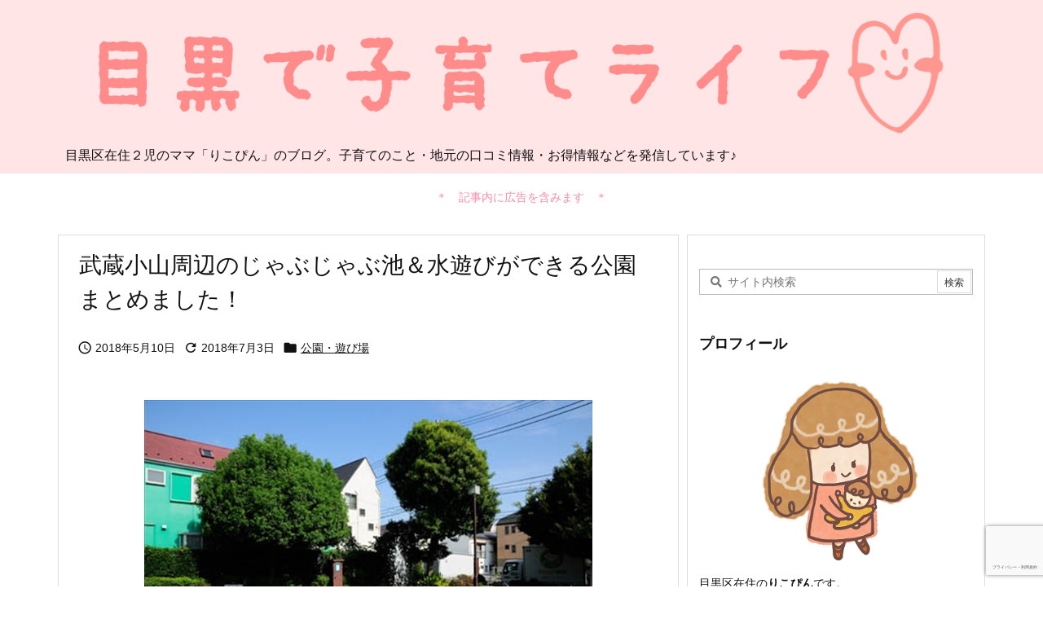

--- FILE ---
content_type: text/html; charset=utf-8
request_url: https://www.google.com/recaptcha/api2/anchor?ar=1&k=6LeDXcAUAAAAAAU8gyiSy1zGACmttcfsHnXTMZUI&co=aHR0cHM6Ly9tZWd1cm9tYW1hLmNvbTo0NDM.&hl=ja&v=PoyoqOPhxBO7pBk68S4YbpHZ&size=invisible&anchor-ms=20000&execute-ms=30000&cb=u8vj0ve1hh73
body_size: 48804
content:
<!DOCTYPE HTML><html dir="ltr" lang="ja"><head><meta http-equiv="Content-Type" content="text/html; charset=UTF-8">
<meta http-equiv="X-UA-Compatible" content="IE=edge">
<title>reCAPTCHA</title>
<style type="text/css">
/* cyrillic-ext */
@font-face {
  font-family: 'Roboto';
  font-style: normal;
  font-weight: 400;
  font-stretch: 100%;
  src: url(//fonts.gstatic.com/s/roboto/v48/KFO7CnqEu92Fr1ME7kSn66aGLdTylUAMa3GUBHMdazTgWw.woff2) format('woff2');
  unicode-range: U+0460-052F, U+1C80-1C8A, U+20B4, U+2DE0-2DFF, U+A640-A69F, U+FE2E-FE2F;
}
/* cyrillic */
@font-face {
  font-family: 'Roboto';
  font-style: normal;
  font-weight: 400;
  font-stretch: 100%;
  src: url(//fonts.gstatic.com/s/roboto/v48/KFO7CnqEu92Fr1ME7kSn66aGLdTylUAMa3iUBHMdazTgWw.woff2) format('woff2');
  unicode-range: U+0301, U+0400-045F, U+0490-0491, U+04B0-04B1, U+2116;
}
/* greek-ext */
@font-face {
  font-family: 'Roboto';
  font-style: normal;
  font-weight: 400;
  font-stretch: 100%;
  src: url(//fonts.gstatic.com/s/roboto/v48/KFO7CnqEu92Fr1ME7kSn66aGLdTylUAMa3CUBHMdazTgWw.woff2) format('woff2');
  unicode-range: U+1F00-1FFF;
}
/* greek */
@font-face {
  font-family: 'Roboto';
  font-style: normal;
  font-weight: 400;
  font-stretch: 100%;
  src: url(//fonts.gstatic.com/s/roboto/v48/KFO7CnqEu92Fr1ME7kSn66aGLdTylUAMa3-UBHMdazTgWw.woff2) format('woff2');
  unicode-range: U+0370-0377, U+037A-037F, U+0384-038A, U+038C, U+038E-03A1, U+03A3-03FF;
}
/* math */
@font-face {
  font-family: 'Roboto';
  font-style: normal;
  font-weight: 400;
  font-stretch: 100%;
  src: url(//fonts.gstatic.com/s/roboto/v48/KFO7CnqEu92Fr1ME7kSn66aGLdTylUAMawCUBHMdazTgWw.woff2) format('woff2');
  unicode-range: U+0302-0303, U+0305, U+0307-0308, U+0310, U+0312, U+0315, U+031A, U+0326-0327, U+032C, U+032F-0330, U+0332-0333, U+0338, U+033A, U+0346, U+034D, U+0391-03A1, U+03A3-03A9, U+03B1-03C9, U+03D1, U+03D5-03D6, U+03F0-03F1, U+03F4-03F5, U+2016-2017, U+2034-2038, U+203C, U+2040, U+2043, U+2047, U+2050, U+2057, U+205F, U+2070-2071, U+2074-208E, U+2090-209C, U+20D0-20DC, U+20E1, U+20E5-20EF, U+2100-2112, U+2114-2115, U+2117-2121, U+2123-214F, U+2190, U+2192, U+2194-21AE, U+21B0-21E5, U+21F1-21F2, U+21F4-2211, U+2213-2214, U+2216-22FF, U+2308-230B, U+2310, U+2319, U+231C-2321, U+2336-237A, U+237C, U+2395, U+239B-23B7, U+23D0, U+23DC-23E1, U+2474-2475, U+25AF, U+25B3, U+25B7, U+25BD, U+25C1, U+25CA, U+25CC, U+25FB, U+266D-266F, U+27C0-27FF, U+2900-2AFF, U+2B0E-2B11, U+2B30-2B4C, U+2BFE, U+3030, U+FF5B, U+FF5D, U+1D400-1D7FF, U+1EE00-1EEFF;
}
/* symbols */
@font-face {
  font-family: 'Roboto';
  font-style: normal;
  font-weight: 400;
  font-stretch: 100%;
  src: url(//fonts.gstatic.com/s/roboto/v48/KFO7CnqEu92Fr1ME7kSn66aGLdTylUAMaxKUBHMdazTgWw.woff2) format('woff2');
  unicode-range: U+0001-000C, U+000E-001F, U+007F-009F, U+20DD-20E0, U+20E2-20E4, U+2150-218F, U+2190, U+2192, U+2194-2199, U+21AF, U+21E6-21F0, U+21F3, U+2218-2219, U+2299, U+22C4-22C6, U+2300-243F, U+2440-244A, U+2460-24FF, U+25A0-27BF, U+2800-28FF, U+2921-2922, U+2981, U+29BF, U+29EB, U+2B00-2BFF, U+4DC0-4DFF, U+FFF9-FFFB, U+10140-1018E, U+10190-1019C, U+101A0, U+101D0-101FD, U+102E0-102FB, U+10E60-10E7E, U+1D2C0-1D2D3, U+1D2E0-1D37F, U+1F000-1F0FF, U+1F100-1F1AD, U+1F1E6-1F1FF, U+1F30D-1F30F, U+1F315, U+1F31C, U+1F31E, U+1F320-1F32C, U+1F336, U+1F378, U+1F37D, U+1F382, U+1F393-1F39F, U+1F3A7-1F3A8, U+1F3AC-1F3AF, U+1F3C2, U+1F3C4-1F3C6, U+1F3CA-1F3CE, U+1F3D4-1F3E0, U+1F3ED, U+1F3F1-1F3F3, U+1F3F5-1F3F7, U+1F408, U+1F415, U+1F41F, U+1F426, U+1F43F, U+1F441-1F442, U+1F444, U+1F446-1F449, U+1F44C-1F44E, U+1F453, U+1F46A, U+1F47D, U+1F4A3, U+1F4B0, U+1F4B3, U+1F4B9, U+1F4BB, U+1F4BF, U+1F4C8-1F4CB, U+1F4D6, U+1F4DA, U+1F4DF, U+1F4E3-1F4E6, U+1F4EA-1F4ED, U+1F4F7, U+1F4F9-1F4FB, U+1F4FD-1F4FE, U+1F503, U+1F507-1F50B, U+1F50D, U+1F512-1F513, U+1F53E-1F54A, U+1F54F-1F5FA, U+1F610, U+1F650-1F67F, U+1F687, U+1F68D, U+1F691, U+1F694, U+1F698, U+1F6AD, U+1F6B2, U+1F6B9-1F6BA, U+1F6BC, U+1F6C6-1F6CF, U+1F6D3-1F6D7, U+1F6E0-1F6EA, U+1F6F0-1F6F3, U+1F6F7-1F6FC, U+1F700-1F7FF, U+1F800-1F80B, U+1F810-1F847, U+1F850-1F859, U+1F860-1F887, U+1F890-1F8AD, U+1F8B0-1F8BB, U+1F8C0-1F8C1, U+1F900-1F90B, U+1F93B, U+1F946, U+1F984, U+1F996, U+1F9E9, U+1FA00-1FA6F, U+1FA70-1FA7C, U+1FA80-1FA89, U+1FA8F-1FAC6, U+1FACE-1FADC, U+1FADF-1FAE9, U+1FAF0-1FAF8, U+1FB00-1FBFF;
}
/* vietnamese */
@font-face {
  font-family: 'Roboto';
  font-style: normal;
  font-weight: 400;
  font-stretch: 100%;
  src: url(//fonts.gstatic.com/s/roboto/v48/KFO7CnqEu92Fr1ME7kSn66aGLdTylUAMa3OUBHMdazTgWw.woff2) format('woff2');
  unicode-range: U+0102-0103, U+0110-0111, U+0128-0129, U+0168-0169, U+01A0-01A1, U+01AF-01B0, U+0300-0301, U+0303-0304, U+0308-0309, U+0323, U+0329, U+1EA0-1EF9, U+20AB;
}
/* latin-ext */
@font-face {
  font-family: 'Roboto';
  font-style: normal;
  font-weight: 400;
  font-stretch: 100%;
  src: url(//fonts.gstatic.com/s/roboto/v48/KFO7CnqEu92Fr1ME7kSn66aGLdTylUAMa3KUBHMdazTgWw.woff2) format('woff2');
  unicode-range: U+0100-02BA, U+02BD-02C5, U+02C7-02CC, U+02CE-02D7, U+02DD-02FF, U+0304, U+0308, U+0329, U+1D00-1DBF, U+1E00-1E9F, U+1EF2-1EFF, U+2020, U+20A0-20AB, U+20AD-20C0, U+2113, U+2C60-2C7F, U+A720-A7FF;
}
/* latin */
@font-face {
  font-family: 'Roboto';
  font-style: normal;
  font-weight: 400;
  font-stretch: 100%;
  src: url(//fonts.gstatic.com/s/roboto/v48/KFO7CnqEu92Fr1ME7kSn66aGLdTylUAMa3yUBHMdazQ.woff2) format('woff2');
  unicode-range: U+0000-00FF, U+0131, U+0152-0153, U+02BB-02BC, U+02C6, U+02DA, U+02DC, U+0304, U+0308, U+0329, U+2000-206F, U+20AC, U+2122, U+2191, U+2193, U+2212, U+2215, U+FEFF, U+FFFD;
}
/* cyrillic-ext */
@font-face {
  font-family: 'Roboto';
  font-style: normal;
  font-weight: 500;
  font-stretch: 100%;
  src: url(//fonts.gstatic.com/s/roboto/v48/KFO7CnqEu92Fr1ME7kSn66aGLdTylUAMa3GUBHMdazTgWw.woff2) format('woff2');
  unicode-range: U+0460-052F, U+1C80-1C8A, U+20B4, U+2DE0-2DFF, U+A640-A69F, U+FE2E-FE2F;
}
/* cyrillic */
@font-face {
  font-family: 'Roboto';
  font-style: normal;
  font-weight: 500;
  font-stretch: 100%;
  src: url(//fonts.gstatic.com/s/roboto/v48/KFO7CnqEu92Fr1ME7kSn66aGLdTylUAMa3iUBHMdazTgWw.woff2) format('woff2');
  unicode-range: U+0301, U+0400-045F, U+0490-0491, U+04B0-04B1, U+2116;
}
/* greek-ext */
@font-face {
  font-family: 'Roboto';
  font-style: normal;
  font-weight: 500;
  font-stretch: 100%;
  src: url(//fonts.gstatic.com/s/roboto/v48/KFO7CnqEu92Fr1ME7kSn66aGLdTylUAMa3CUBHMdazTgWw.woff2) format('woff2');
  unicode-range: U+1F00-1FFF;
}
/* greek */
@font-face {
  font-family: 'Roboto';
  font-style: normal;
  font-weight: 500;
  font-stretch: 100%;
  src: url(//fonts.gstatic.com/s/roboto/v48/KFO7CnqEu92Fr1ME7kSn66aGLdTylUAMa3-UBHMdazTgWw.woff2) format('woff2');
  unicode-range: U+0370-0377, U+037A-037F, U+0384-038A, U+038C, U+038E-03A1, U+03A3-03FF;
}
/* math */
@font-face {
  font-family: 'Roboto';
  font-style: normal;
  font-weight: 500;
  font-stretch: 100%;
  src: url(//fonts.gstatic.com/s/roboto/v48/KFO7CnqEu92Fr1ME7kSn66aGLdTylUAMawCUBHMdazTgWw.woff2) format('woff2');
  unicode-range: U+0302-0303, U+0305, U+0307-0308, U+0310, U+0312, U+0315, U+031A, U+0326-0327, U+032C, U+032F-0330, U+0332-0333, U+0338, U+033A, U+0346, U+034D, U+0391-03A1, U+03A3-03A9, U+03B1-03C9, U+03D1, U+03D5-03D6, U+03F0-03F1, U+03F4-03F5, U+2016-2017, U+2034-2038, U+203C, U+2040, U+2043, U+2047, U+2050, U+2057, U+205F, U+2070-2071, U+2074-208E, U+2090-209C, U+20D0-20DC, U+20E1, U+20E5-20EF, U+2100-2112, U+2114-2115, U+2117-2121, U+2123-214F, U+2190, U+2192, U+2194-21AE, U+21B0-21E5, U+21F1-21F2, U+21F4-2211, U+2213-2214, U+2216-22FF, U+2308-230B, U+2310, U+2319, U+231C-2321, U+2336-237A, U+237C, U+2395, U+239B-23B7, U+23D0, U+23DC-23E1, U+2474-2475, U+25AF, U+25B3, U+25B7, U+25BD, U+25C1, U+25CA, U+25CC, U+25FB, U+266D-266F, U+27C0-27FF, U+2900-2AFF, U+2B0E-2B11, U+2B30-2B4C, U+2BFE, U+3030, U+FF5B, U+FF5D, U+1D400-1D7FF, U+1EE00-1EEFF;
}
/* symbols */
@font-face {
  font-family: 'Roboto';
  font-style: normal;
  font-weight: 500;
  font-stretch: 100%;
  src: url(//fonts.gstatic.com/s/roboto/v48/KFO7CnqEu92Fr1ME7kSn66aGLdTylUAMaxKUBHMdazTgWw.woff2) format('woff2');
  unicode-range: U+0001-000C, U+000E-001F, U+007F-009F, U+20DD-20E0, U+20E2-20E4, U+2150-218F, U+2190, U+2192, U+2194-2199, U+21AF, U+21E6-21F0, U+21F3, U+2218-2219, U+2299, U+22C4-22C6, U+2300-243F, U+2440-244A, U+2460-24FF, U+25A0-27BF, U+2800-28FF, U+2921-2922, U+2981, U+29BF, U+29EB, U+2B00-2BFF, U+4DC0-4DFF, U+FFF9-FFFB, U+10140-1018E, U+10190-1019C, U+101A0, U+101D0-101FD, U+102E0-102FB, U+10E60-10E7E, U+1D2C0-1D2D3, U+1D2E0-1D37F, U+1F000-1F0FF, U+1F100-1F1AD, U+1F1E6-1F1FF, U+1F30D-1F30F, U+1F315, U+1F31C, U+1F31E, U+1F320-1F32C, U+1F336, U+1F378, U+1F37D, U+1F382, U+1F393-1F39F, U+1F3A7-1F3A8, U+1F3AC-1F3AF, U+1F3C2, U+1F3C4-1F3C6, U+1F3CA-1F3CE, U+1F3D4-1F3E0, U+1F3ED, U+1F3F1-1F3F3, U+1F3F5-1F3F7, U+1F408, U+1F415, U+1F41F, U+1F426, U+1F43F, U+1F441-1F442, U+1F444, U+1F446-1F449, U+1F44C-1F44E, U+1F453, U+1F46A, U+1F47D, U+1F4A3, U+1F4B0, U+1F4B3, U+1F4B9, U+1F4BB, U+1F4BF, U+1F4C8-1F4CB, U+1F4D6, U+1F4DA, U+1F4DF, U+1F4E3-1F4E6, U+1F4EA-1F4ED, U+1F4F7, U+1F4F9-1F4FB, U+1F4FD-1F4FE, U+1F503, U+1F507-1F50B, U+1F50D, U+1F512-1F513, U+1F53E-1F54A, U+1F54F-1F5FA, U+1F610, U+1F650-1F67F, U+1F687, U+1F68D, U+1F691, U+1F694, U+1F698, U+1F6AD, U+1F6B2, U+1F6B9-1F6BA, U+1F6BC, U+1F6C6-1F6CF, U+1F6D3-1F6D7, U+1F6E0-1F6EA, U+1F6F0-1F6F3, U+1F6F7-1F6FC, U+1F700-1F7FF, U+1F800-1F80B, U+1F810-1F847, U+1F850-1F859, U+1F860-1F887, U+1F890-1F8AD, U+1F8B0-1F8BB, U+1F8C0-1F8C1, U+1F900-1F90B, U+1F93B, U+1F946, U+1F984, U+1F996, U+1F9E9, U+1FA00-1FA6F, U+1FA70-1FA7C, U+1FA80-1FA89, U+1FA8F-1FAC6, U+1FACE-1FADC, U+1FADF-1FAE9, U+1FAF0-1FAF8, U+1FB00-1FBFF;
}
/* vietnamese */
@font-face {
  font-family: 'Roboto';
  font-style: normal;
  font-weight: 500;
  font-stretch: 100%;
  src: url(//fonts.gstatic.com/s/roboto/v48/KFO7CnqEu92Fr1ME7kSn66aGLdTylUAMa3OUBHMdazTgWw.woff2) format('woff2');
  unicode-range: U+0102-0103, U+0110-0111, U+0128-0129, U+0168-0169, U+01A0-01A1, U+01AF-01B0, U+0300-0301, U+0303-0304, U+0308-0309, U+0323, U+0329, U+1EA0-1EF9, U+20AB;
}
/* latin-ext */
@font-face {
  font-family: 'Roboto';
  font-style: normal;
  font-weight: 500;
  font-stretch: 100%;
  src: url(//fonts.gstatic.com/s/roboto/v48/KFO7CnqEu92Fr1ME7kSn66aGLdTylUAMa3KUBHMdazTgWw.woff2) format('woff2');
  unicode-range: U+0100-02BA, U+02BD-02C5, U+02C7-02CC, U+02CE-02D7, U+02DD-02FF, U+0304, U+0308, U+0329, U+1D00-1DBF, U+1E00-1E9F, U+1EF2-1EFF, U+2020, U+20A0-20AB, U+20AD-20C0, U+2113, U+2C60-2C7F, U+A720-A7FF;
}
/* latin */
@font-face {
  font-family: 'Roboto';
  font-style: normal;
  font-weight: 500;
  font-stretch: 100%;
  src: url(//fonts.gstatic.com/s/roboto/v48/KFO7CnqEu92Fr1ME7kSn66aGLdTylUAMa3yUBHMdazQ.woff2) format('woff2');
  unicode-range: U+0000-00FF, U+0131, U+0152-0153, U+02BB-02BC, U+02C6, U+02DA, U+02DC, U+0304, U+0308, U+0329, U+2000-206F, U+20AC, U+2122, U+2191, U+2193, U+2212, U+2215, U+FEFF, U+FFFD;
}
/* cyrillic-ext */
@font-face {
  font-family: 'Roboto';
  font-style: normal;
  font-weight: 900;
  font-stretch: 100%;
  src: url(//fonts.gstatic.com/s/roboto/v48/KFO7CnqEu92Fr1ME7kSn66aGLdTylUAMa3GUBHMdazTgWw.woff2) format('woff2');
  unicode-range: U+0460-052F, U+1C80-1C8A, U+20B4, U+2DE0-2DFF, U+A640-A69F, U+FE2E-FE2F;
}
/* cyrillic */
@font-face {
  font-family: 'Roboto';
  font-style: normal;
  font-weight: 900;
  font-stretch: 100%;
  src: url(//fonts.gstatic.com/s/roboto/v48/KFO7CnqEu92Fr1ME7kSn66aGLdTylUAMa3iUBHMdazTgWw.woff2) format('woff2');
  unicode-range: U+0301, U+0400-045F, U+0490-0491, U+04B0-04B1, U+2116;
}
/* greek-ext */
@font-face {
  font-family: 'Roboto';
  font-style: normal;
  font-weight: 900;
  font-stretch: 100%;
  src: url(//fonts.gstatic.com/s/roboto/v48/KFO7CnqEu92Fr1ME7kSn66aGLdTylUAMa3CUBHMdazTgWw.woff2) format('woff2');
  unicode-range: U+1F00-1FFF;
}
/* greek */
@font-face {
  font-family: 'Roboto';
  font-style: normal;
  font-weight: 900;
  font-stretch: 100%;
  src: url(//fonts.gstatic.com/s/roboto/v48/KFO7CnqEu92Fr1ME7kSn66aGLdTylUAMa3-UBHMdazTgWw.woff2) format('woff2');
  unicode-range: U+0370-0377, U+037A-037F, U+0384-038A, U+038C, U+038E-03A1, U+03A3-03FF;
}
/* math */
@font-face {
  font-family: 'Roboto';
  font-style: normal;
  font-weight: 900;
  font-stretch: 100%;
  src: url(//fonts.gstatic.com/s/roboto/v48/KFO7CnqEu92Fr1ME7kSn66aGLdTylUAMawCUBHMdazTgWw.woff2) format('woff2');
  unicode-range: U+0302-0303, U+0305, U+0307-0308, U+0310, U+0312, U+0315, U+031A, U+0326-0327, U+032C, U+032F-0330, U+0332-0333, U+0338, U+033A, U+0346, U+034D, U+0391-03A1, U+03A3-03A9, U+03B1-03C9, U+03D1, U+03D5-03D6, U+03F0-03F1, U+03F4-03F5, U+2016-2017, U+2034-2038, U+203C, U+2040, U+2043, U+2047, U+2050, U+2057, U+205F, U+2070-2071, U+2074-208E, U+2090-209C, U+20D0-20DC, U+20E1, U+20E5-20EF, U+2100-2112, U+2114-2115, U+2117-2121, U+2123-214F, U+2190, U+2192, U+2194-21AE, U+21B0-21E5, U+21F1-21F2, U+21F4-2211, U+2213-2214, U+2216-22FF, U+2308-230B, U+2310, U+2319, U+231C-2321, U+2336-237A, U+237C, U+2395, U+239B-23B7, U+23D0, U+23DC-23E1, U+2474-2475, U+25AF, U+25B3, U+25B7, U+25BD, U+25C1, U+25CA, U+25CC, U+25FB, U+266D-266F, U+27C0-27FF, U+2900-2AFF, U+2B0E-2B11, U+2B30-2B4C, U+2BFE, U+3030, U+FF5B, U+FF5D, U+1D400-1D7FF, U+1EE00-1EEFF;
}
/* symbols */
@font-face {
  font-family: 'Roboto';
  font-style: normal;
  font-weight: 900;
  font-stretch: 100%;
  src: url(//fonts.gstatic.com/s/roboto/v48/KFO7CnqEu92Fr1ME7kSn66aGLdTylUAMaxKUBHMdazTgWw.woff2) format('woff2');
  unicode-range: U+0001-000C, U+000E-001F, U+007F-009F, U+20DD-20E0, U+20E2-20E4, U+2150-218F, U+2190, U+2192, U+2194-2199, U+21AF, U+21E6-21F0, U+21F3, U+2218-2219, U+2299, U+22C4-22C6, U+2300-243F, U+2440-244A, U+2460-24FF, U+25A0-27BF, U+2800-28FF, U+2921-2922, U+2981, U+29BF, U+29EB, U+2B00-2BFF, U+4DC0-4DFF, U+FFF9-FFFB, U+10140-1018E, U+10190-1019C, U+101A0, U+101D0-101FD, U+102E0-102FB, U+10E60-10E7E, U+1D2C0-1D2D3, U+1D2E0-1D37F, U+1F000-1F0FF, U+1F100-1F1AD, U+1F1E6-1F1FF, U+1F30D-1F30F, U+1F315, U+1F31C, U+1F31E, U+1F320-1F32C, U+1F336, U+1F378, U+1F37D, U+1F382, U+1F393-1F39F, U+1F3A7-1F3A8, U+1F3AC-1F3AF, U+1F3C2, U+1F3C4-1F3C6, U+1F3CA-1F3CE, U+1F3D4-1F3E0, U+1F3ED, U+1F3F1-1F3F3, U+1F3F5-1F3F7, U+1F408, U+1F415, U+1F41F, U+1F426, U+1F43F, U+1F441-1F442, U+1F444, U+1F446-1F449, U+1F44C-1F44E, U+1F453, U+1F46A, U+1F47D, U+1F4A3, U+1F4B0, U+1F4B3, U+1F4B9, U+1F4BB, U+1F4BF, U+1F4C8-1F4CB, U+1F4D6, U+1F4DA, U+1F4DF, U+1F4E3-1F4E6, U+1F4EA-1F4ED, U+1F4F7, U+1F4F9-1F4FB, U+1F4FD-1F4FE, U+1F503, U+1F507-1F50B, U+1F50D, U+1F512-1F513, U+1F53E-1F54A, U+1F54F-1F5FA, U+1F610, U+1F650-1F67F, U+1F687, U+1F68D, U+1F691, U+1F694, U+1F698, U+1F6AD, U+1F6B2, U+1F6B9-1F6BA, U+1F6BC, U+1F6C6-1F6CF, U+1F6D3-1F6D7, U+1F6E0-1F6EA, U+1F6F0-1F6F3, U+1F6F7-1F6FC, U+1F700-1F7FF, U+1F800-1F80B, U+1F810-1F847, U+1F850-1F859, U+1F860-1F887, U+1F890-1F8AD, U+1F8B0-1F8BB, U+1F8C0-1F8C1, U+1F900-1F90B, U+1F93B, U+1F946, U+1F984, U+1F996, U+1F9E9, U+1FA00-1FA6F, U+1FA70-1FA7C, U+1FA80-1FA89, U+1FA8F-1FAC6, U+1FACE-1FADC, U+1FADF-1FAE9, U+1FAF0-1FAF8, U+1FB00-1FBFF;
}
/* vietnamese */
@font-face {
  font-family: 'Roboto';
  font-style: normal;
  font-weight: 900;
  font-stretch: 100%;
  src: url(//fonts.gstatic.com/s/roboto/v48/KFO7CnqEu92Fr1ME7kSn66aGLdTylUAMa3OUBHMdazTgWw.woff2) format('woff2');
  unicode-range: U+0102-0103, U+0110-0111, U+0128-0129, U+0168-0169, U+01A0-01A1, U+01AF-01B0, U+0300-0301, U+0303-0304, U+0308-0309, U+0323, U+0329, U+1EA0-1EF9, U+20AB;
}
/* latin-ext */
@font-face {
  font-family: 'Roboto';
  font-style: normal;
  font-weight: 900;
  font-stretch: 100%;
  src: url(//fonts.gstatic.com/s/roboto/v48/KFO7CnqEu92Fr1ME7kSn66aGLdTylUAMa3KUBHMdazTgWw.woff2) format('woff2');
  unicode-range: U+0100-02BA, U+02BD-02C5, U+02C7-02CC, U+02CE-02D7, U+02DD-02FF, U+0304, U+0308, U+0329, U+1D00-1DBF, U+1E00-1E9F, U+1EF2-1EFF, U+2020, U+20A0-20AB, U+20AD-20C0, U+2113, U+2C60-2C7F, U+A720-A7FF;
}
/* latin */
@font-face {
  font-family: 'Roboto';
  font-style: normal;
  font-weight: 900;
  font-stretch: 100%;
  src: url(//fonts.gstatic.com/s/roboto/v48/KFO7CnqEu92Fr1ME7kSn66aGLdTylUAMa3yUBHMdazQ.woff2) format('woff2');
  unicode-range: U+0000-00FF, U+0131, U+0152-0153, U+02BB-02BC, U+02C6, U+02DA, U+02DC, U+0304, U+0308, U+0329, U+2000-206F, U+20AC, U+2122, U+2191, U+2193, U+2212, U+2215, U+FEFF, U+FFFD;
}

</style>
<link rel="stylesheet" type="text/css" href="https://www.gstatic.com/recaptcha/releases/PoyoqOPhxBO7pBk68S4YbpHZ/styles__ltr.css">
<script nonce="dL3Xek5YEK-UagbJICGlzw" type="text/javascript">window['__recaptcha_api'] = 'https://www.google.com/recaptcha/api2/';</script>
<script type="text/javascript" src="https://www.gstatic.com/recaptcha/releases/PoyoqOPhxBO7pBk68S4YbpHZ/recaptcha__ja.js" nonce="dL3Xek5YEK-UagbJICGlzw">
      
    </script></head>
<body><div id="rc-anchor-alert" class="rc-anchor-alert"></div>
<input type="hidden" id="recaptcha-token" value="[base64]">
<script type="text/javascript" nonce="dL3Xek5YEK-UagbJICGlzw">
      recaptcha.anchor.Main.init("[\x22ainput\x22,[\x22bgdata\x22,\x22\x22,\[base64]/[base64]/[base64]/bmV3IHJbeF0oY1swXSk6RT09Mj9uZXcgclt4XShjWzBdLGNbMV0pOkU9PTM/bmV3IHJbeF0oY1swXSxjWzFdLGNbMl0pOkU9PTQ/[base64]/[base64]/[base64]/[base64]/[base64]/[base64]/[base64]/[base64]\x22,\[base64]\\u003d\\u003d\x22,\x22YsOzwq1Ef3ZHw7tXF3LDoMOcw57Do8OZBErCgDbDo37ChsOowpoGUCHDocOLw6xXw7vDt14ocMO9wqsRCjfDh3BlwpvClcKVHsKmYMKfw6M1ZcOrw5rDg8ORw6NNRsK6w73DuixNX8KiwpTCv2/Cv8KkfG5rU8O0M8Kbw79eNMKswq4GXl8Ww508wqIPw6rCjiPDmMKxOFIMwqNCw5crwq4Yw4JxEMK3bsKKYMKDwqsKw78XwpLDkEoqwqlfw5/CuATCqBNfcT9LwppSGsKgw6/[base64]/CilXDosOyOcKhw7jDlcKdScKDPsKCw4NmNkczw6jCv3XCjcOdZmLDu1LCkEoYw7jDjxlkDMKgwrjChj7ChjpOw540wofConbCnDbDoGfDicK6I8Ozw6plW8OGHHzDksOew6DDmF07GcOkwq/[base64]/Cu1JBLMKPdsK/wpNjGTvCqRNdw58BM8O1wpV9MU3DrcO1wrQ7aFoewpnCuXwcEVktwpVpdcKNfcKDEVZzGcOFDQrDhFbCixEoOSRwWMOpw5bCgHZNw4wOA2wAwogpR2vCiSTCvMOkQUx/QsOlE8OkwqkXwrbCnMKEUXNCw6jCqV1VwqkoBsO+XDpnTSIPZsKLw6/Ds8KjwqHCvsOPw4J+wrB3bj7DkMK2bW7CuxtCwppPWMOHwpPCu8Ktw5nDq8OYw6Y3wrArw5zDrMK+A8KJwpjDkHhPVkvCqsOrw7NXw70Qw5A7wpvCnR03ajFrJWhlWsOZJcOtbMKCwq/CmsKNTMO2w74Zwq5Tw5sAEy/[base64]/CjyTCkGkKKkbCssKWP0t/SwtUw5TDncKRJsO4w7gww7cVNFhRRcKrVcKFw73DuMKpHcKvw6orwqjDmybDjsOcw67DnmYJw7dGw6rDgcKzKHdXRcOkf8KIb8OzwrpUw592IQ3Dj3QxAMKPwoISw5rDth3CkTrDgUvCl8O9wrHCvMOGeQ81ecOmw6/DrcOawpXCo8O1JErCjnvDtMOdWsKFw7RRwrHCh8OxwpFVw754fAoKw4HCpMOmO8O+w6t+wqDDvFXCrhfCmMOIw6HDk8Oue8OBwoITwrDCjcO0wqVGwqTDizbDiRfDtDM+wpDCojDCmjRCUMKpTMORw59Iw4/DusO1VsKwKl9xUsOPwr7DrMO9w7rDqcKAw5zCp8OUOcKaaTLCjgrDqcORwrLCn8OVwoXCjcKFL8O7w5ltflxqDXTDnsO4EcOkw6N2w58cw6DCgcKWwrIiwrTDpMKtVcOGwoJOw6ohS8OTUx7Ch1TCmmRBw7HCoMK/IXnDkwwkPGLDhsKSN8Ouw4pCw7HDu8KuASINfsOiElQxe8OqaSHDtAxIwpvDs19twobCjTDCsjwDw6AAwq7DnsO3woPCjhUjdcOPWcKsajkHfTXDnzPCu8KswoPDn21Fw5zDkcKUOMKdK8OmfcKEw7PCr1rDjcKAw6NPw4d1wr3CsCfCvBMlFcOiw5PCosKIwoc/dMO4w7bCkcOTajDDp1/CqAfDkwpSRlXDrsKYwoRNDD3CnFFOaW0Owp01w77CsSBRYcOBw4h5dsKeTSUxw5sJcsKLw4ULwrASEDhDUMOQwplbPmLDpcK/[base64]/CpcOvWyXDh27CjQvCqCsnw5DDv2HDmzLDsGnCt8KXw4vCi2U5WsOtwqrDqRhlwrnDgDbChC3DmcKnTMK9TUnCjsOTw5fDpkjDpT0Gwrp/wpTDhsKZL8KLc8O5e8OlwrZ2w4xHwqgRwpMdwpzDuETDkcKKworDpsKPw4vDt8OIw790IyXDoHFZw6AgHMO8wopPfMOXR2x3wpcbwrh0wo/[base64]/DnMO5wo/CqCvDm8KcHMKhwoJhw4PCuk3DmGnDpFIww4pKVcKkN3XDjMOyw7VFW8KFPULCpQcww5LDg8O7Z8KTwq9FAsK/wppeQ8ODw6tgOsKGJcO/cydtwq7DjyPDr8OrMcKswrfDvMOfwodpw5rChE/CnsOyw6TCgFrDosO3wqUzw43DhxNdwr9lAXnDpsKbwqPCuQ43VMOlBMKHAhxdIRvCksKCw5jCmsOvwoIKw5LChsOSCgsewprCm1zCrcKBwrIqMcKhwprDvsKDGwPDqMKeQ1/CgDs+wrzDpzpZw4pswo8Kw7wsw5fCkcODHcOuw7ANQE0PTsOywp9Hw5A2UwNvJi3Dp1TCk096w7XDgjJLLHw+w7Bgw5bDr8OvMMKTw5PCnsOrBMO4FcOqwroqw4vCqEBxwqtZw6hJE8OEw47CmsO8PVvCpsOVwoRRJMO/wonCscKbTcO7woxjdxzDjkYAw73CnCfDs8OSJMODPzx1w6DCmAENwq1FDMKebUvDi8KjwqArwo3Cp8OHT8Ofw5BHFsKhDcKsw79Vw5gBw6HCp8OYw7o4wrXCh8OawrTDvcKmM8OXw4Y1bmpKSMKHSFTCrnjCijXDicKmYw4vwrldw4MNw7fCqAd/w6vCpsKEwo85FMOBwr3DqwQFwrJ7DGHCpmEnw7IMEBF6RinDrw1uFWcWw6lnw6lLw7/[base64]/DjWXDvcKSwq7Cj3Igw4nClWPDqsO/wq15QsKVLcKOw63Ctn0OCcKawr5lD8OGwptpwrA/BUBSw73CisKrwrxqSsOaw67DijJlZcKxw6MOMMKVwpl7WsO8woXCoFHCm8KObsOPLHnDlwgZw67CgGnDtUIKw59iVVQ1XwJ8w6BObid+w4/DuS1ZYsOTb8KoVgpdIkHDm8K0wqgQwq/DgXxDw7zCrDsoD8OOVcOjWm7CvjDDncOsMsOYw6rDjcOAKcKeZsKJLDMaw6VSwqjCqSUSf8O6wqtvwrLCp8KTTCXCkMKUw6pmK0TDhypTwo7Cgg7DqsKmecOiWcOEL8OFCDzCglo5GMO0WsOTwrLCnlJdH8OrwoZEICHChMOdwpnDvcOwIEFywp/[base64]/DosK4wqc8wokHwrzDjcKYw6PClkPDusK5VHFxJntLwohDw6ExAMOUwqDDhwYgMDbChcKQw6Nrw681RsOvwrh1Q2zDgAUIwpJwwqPCmCHChS5zw47CuEfCkj/CosOuw5chKzdcw7J/[base64]/w5wnw44ob8KXw6grwrZJV8OrwqA3w53DnAjDkX/Cu8O4wqgpw6DDiQfDlUwsYsK1w7F3wpjCrsKow6jCmGLDlcKsw7JIQ1PCs8Ojw6LCqX/DvMOWwojDjzPCoMK2SsO8VkocREHDthDCtcOGfcOFBcODe0ddEj1mwpRDw6LCp8K8bMOLJ8Kqw45HcxpTwrBaEB/[base64]/CgWkbWsOlwrN6wo3Co3LCocOTwoZCbcKmZSdWFFI+wofDvMOSfMOvw7bCnwoKZzTChzcAwol2wq/CiGVbQxd1w5zCjyQbfl07CcOOOMO5w5Nnw53DmAHDmzxAw67DjTkNw6DCoC8gKMOdw7tmwpPDs8Okw6/[base64]/DuMKvKsOuITFhLMKyOMONFmvDnhljwqhswpMiQcOpw4/CtMK1wrnCjMO3w7wHwrNkw7vCp3zCnMKYwp7CphfDo8OOwocwJsKyUw7DksOKLMKrMMK5wrLCl23CosKaRsOJNnwgw73Cq8K9w5EABsKDw5jCuQnDp8KIPMKfwoRyw7PDt8OqwqPCmicGw6EOw63DlMOaEMKDw7rCgsKAQMOQOBBdw4dnwpxDwr/[base64]/DmVTCn8O8BcKZJHXDucKAZsKyw4bChBDCkcO3EMK+CG3DujbDqsOwdwjDhQ3CpsK0SsKyKmV1YUN6C3bCgMORw44gwrNlCA9/[base64]/[base64]/NkvDuzACDMK+DWzCosK2w4JewrNjw7I7wrTDisK8w6XCpHDDm19CPsOeaDxuNUvDsU4RwrzCoybCrcOWWzsGw5UsGEBewoLDlsOFOkbCuX0hW8OJCcKGSMKAMsOnwp1UwoXCt2M1Nm7DklDDq3/ChktjVcK+w71MDsONFFsVwrfDgcKKIH1pXsOeDsKvwqfChAfCsiIBNSx9wrzCl2nDtmjDj1ouHV9kwrTCumnDjcOjw4x/[base64]/[base64]/CsEHDrlTDncKQw4VpQ8KRwqTDl8O4FsODwofDlcKXwrUCwpDDucOpCQo0w4jDnkAYZy3CqcOFJMKnNgYQSMKnF8KlFFUzw4ZSARfCuy7Dng/CqcKCKcOUK8Kzw6B+c2hPw5xbDcOAfQwAeS3ChsOiw6gfSmJXwp8cwrbCh2XCtcOnw4DDlhE2IxB6ZEAVw4xJwpZaw4McGMOQQ8OoS8KxREs3My/CgkMUYsOaYhIswoDDtwV1wozDlGPCnVHDtMOOwpLCl8ONZsOpTsK+OmjCs0PCu8Okw6jDnsK8ODTCsMOzV8Kewr/[base64]/DlcKMw6d1w4vCoV/CqcOxw7Fuw5ZIw7fDisOpw68eYi/[base64]/DjCvDrsK6I8OFe8OMwod0JsKRfMKQw7wew7/DvyJbw7YhP8Oxw4PCgsOmaMKpS8O5Yg7DucKORcOuw4Fmw5ZTG34ebcKvwrzCpGLDrX3DkUjDmsO/[base64]/NMOAw57Ch8KHw6YeQcOvI2HDgATDrcO/wqLCtUnCpm7ClMK+w6rDo3bDvD3DhljDp8KjwobCvcO7IMK1w70/EcOoTsKEOsOVeMKgw74ewrkGwpPDu8OpwoVhC8Ozw6DDthV/UcORw7d/wrpzw51hwqxtQMKQE8KoLMObFDgpQCB6WQDDvjXDkMKeFMOpwqlKcwQQDcO7wpjDlRrDmFZPK8K6w53Cm8OCw4TDkcObMMOEw7nCsj/CtsOIwqnDo3QtH8OEwqxCwps8woVlw6UUwptFwqhaPnVmN8K1QcKtw49NVcKpwqHDlcKjw6XDvMKgOMKxKjrDoMKdRyFzL8OhTwfDo8KhZMOoHwpOJMOjL0AhwrzDiAI9d8KLw74Jw5LCtMKTwojCucKpwoHCjiTCn33CtcOpPw4zczUEwr/CtUrDiWvCqCnCisKLw6lHwp0hwpUNRHRsL0PDskB2wqUqw58Pw6nDhwzCgDbDicKLT11uw7LCosOkw5rCvRzCucKWV8OTw457wr0GAjVyZ8KTw5XDmsOxwp/CnsKsOsOpXxPCjDp8wrDCqcOBGcKrwpJbwrFZPsO+w6F/[base64]/[base64]/[base64]/CgMOfwrzDuRLCgsK3GMK6w7zDmVnCo8OqwqoRwrPDsTMlRg8RLsOwwo1Hw5HCuMKyT8KewoHDvsOgw6TChsODAHl9EMK3VcKkVShZEUXDs3BmwoUaCkzCgsKkP8OSecK9wqYYwpzCtBNlw7/CqMOkQ8OcKw7CqMKgwr98LQjCkcKoGVBSwoIzW8Opw5MGw4jCtifCiAXChQXDoMOJBsKawp3DgHrDk8KTwpDDk04/GcKrIsOnw63DhEXDkcKLasKBwp/CrMKCOlVzwrnCpl3Dlj/DnmtbXcOXaV9wOMKow7PCpcK7QWDCjBvDmAzCgMK+w59ewoY/[base64]/DsXIzwpFcw5zDrFrDijkHLMKUw6oZPMKpBsOiBsKtwqVxw5LCtEjCicO/PnJkHwfDh2rCgQBQw7ciY8OOR2Q/[base64]/DmCfClU3DhXnDo2zDrcKiwpxfw6XDvsKNF17DjCjCiMOaDXbClWLDmMKiw6xZPMKaHVMbw6HCl2vDvUPDpMKyc8KjwqvDgxMzbF7DhQbDq3jDnywrdhbCvcOtw5Edw7LCv8KGdRHDoh5kMjfDjsKCwqLCtW7DtMO/[base64]/DsMKLTsK9w494GWZOGhPCiTVmwrnCucOxKxzDlsKdHjIpFcOyw7fDhMKIw5HCuEnCpMOhJ1fCpcKxw4wNwoLCrRLChMKeAMOaw5J8C28cwpfCsRFQYTXDkh8lYDU8w5k3w4DDscOdw6kKMXkTbTYowr7Dp1jCiE5vNMKdJHHDmMOrRFfDoz/DjMKJRAZbd8KHw4LDqEAqw6rCtsOwasOsw5vCksOlw7Fkw5/[base64]/KMOaMUjDhSHCg8OCw4rDtxF0esKIwp8lEW4QWk3CljYmRMKEw6F+wr0tY2jCrkDCuEoVwpRKw7HDkcO1w5/Dg8OeCn8AwrI+JcK/RngBEgTCiWBycTVOwo4Zf0ALenJ4eVxTWSkxw5tBOGHCpsK9Z8KxwqrDmTbDkMOCK8OoQHlZwqrDv8KSH0Yhwp5tb8K9w4/DnAvDqMK0KFfClcKPwqPDn8Oxw5tjwr/ChsKbDl0RwpnDiHPCkljDv2ghbRIlYDsCwqrDhsOjwooAw4rClsOkdknCu8KBZjDCtFbDni/DvSQMw6A0w7DDrDltw53CtD5jEW/Cjx4+fk3Dtz8gw5bCtsOWC8OMwobCs8KgD8K8OMK8w4l4w4M6w7bChSfCjzYRwonCigpEwrjCt3bDg8OmJ8O6ZXczJsOlPho5wr/ClMOsw49lccKyZGTCqhfDsHPDg8KzOysPQ8ODw4XDkRjCkMO/w7LDkSV9DUPCqMOpwrDCnsObwonDu01owq7DicKuwptMw7oww4MFAHIOw4TDjcORHAHCvcOPYTLDjhjDrcOtPhFmwoccwo18w4pqwonChQkQwpguIcOzw70JwrzDlQ9vQsOOwpzDlMOsIcOMUiFcTlg1Wy/[base64]/wpoFTlnCrsO3KMKEwpbDqg8mRMOMw7AXKcOjJDptwoVQShjDmsOYRcOPwp7DrFbDjj0jw4tzX8OvwrnChGxsRsOOwoh0L8OhwpJ+w4fDjsKHCgnCi8O9G03DoXEMw7EtE8OGaMOiSMK2woAQwo/CgyZbwpwHw7srw7ASwqhkcsK9PVF2wqA8wqZIKi/CgsO0w5TCgg4GwrsQf8Onw4/DisKsWCtPw7fCrhnCnSPDt8KPUx4Vw6nCpm0cw6/ClgVWHU7DmMOzwr8/wqzCpcOSwpwYwq4bOcOXw4DCtkfCmsOywofCs8O2wrh1w4IMGWPDkyx+wpRaw5EwNAbDggYJL8ONTwpoXTzDlcKvwrvCvGHCjcOUw754RMKpIMKpwrUXw6zCmcOaYsKSw4Y/w4wCw516cnjDghdEwpZQw7w/wq7Dh8OfLsO+wrzDuTQmw4wNQcO9SnjClQxDw6YyOU1cw5vCt0YMXsK6bsOjfsKqPMK9akbDtifDg8OfG8OUJRfCimnDlcKxNsOsw5dUecKgQsKVw4XCmMOWwpI3Q8OjwrjDrwXCrcO8woHDtcOlIUAzBV/CiEjDgnU9EcKmRSjDgMKhwqwhHiNewoHCpsKUIyzCsXxHwrbClxJeK8KLe8OdwpFRwotUERsUwofCgyDChMKcDU8KeTgDAn7CpsONET3CnxHCil8gZsOfw5LDgcKKOgIgwpJPwrvCjyYPJxzCiTgawqdVwr59UGE/KMK0wovDusKNw5lTw7fDscOIAnvCv8O/[base64]/DmB94wq3DnsOWNXvCsB7DpMOwPsKTC8K/fsO2wpjCmGk5wqFAwr7Drm3DgsOyEMOzwqHDtsO0w4A4w4Vcw4phBjbCvcKtDcKACcOteX7Dn1LDvcKRw4nCr1sRwopHw7DDicOgwow8wp/Dp8KnYcKdAsK6GcKjE0PDg3xTwpTDkX9QcQjCtsOyREtAIcKFCMKMw6tjYXvDncKKC8O4a3PDoVDCjsKfw7LCnmBjwpM/wpEaw73DhDbCjMK9Qw8Lwr8Uwr3DjMK5wqnCl8K6wp1wwqzDl8Kuw47DjcKwwqbDpxzCkn1NKxVjwqXDgMOewq0fTHoVUgfDiSAUPcK3w7g8w4HDv8Knw6jDvcO0w7Mcw5AHK8O1wpRHw6hLOMK2wr/Ch3zCp8Oxw5TDq8OYLcK7bcOdwrdfJcOvesOBUGfCrcKGw7PDhBzCvsKewpE5wqfCp8ORwqDClnRcwoHDqMOrOcOaaMOfJsOoHcORw4l5wpzCmcKGw6PCncOcw7nDqcOsc8Krw6gNw45XQ8OJwrY3wobCkFkZHlYhw4Zxwpx1JAF/bsOCwrjCqcO+w7LCrXDCnDJhLsKFccKYccKpw4PClsOOey/DkVVSExXDtcODIcOQHj02dsOVRk3DkcKBWMK2w7zDtsKxaMKow4zCun/DhBHDq3XCnMOSwpTDncKQM0EqL01LITLCksO9w5HCjcKow7vDvsO3WMOqSmhyXkNrwpB6XMOZCkDDnsKXwq92w5rChmdCwoTCg8KVw4rCqA/[base64]/ecOpC8OuexgyPMKWw4XCiwNLVmfCusOiVwkgPsKkaUIuwr1XCmrDo8KBcsKgUw/Cv1PCrxRAbsOWwqNbChMHZkTCo8OlQFTCkcOcwql9FsKQwo7CtcO9QMOLfcK/[base64]/DhlZPdsOPw79Ew4lXw4V8EcK7TcKOF8OsZsKYwrcEwrodw7INUcKkCMOnFsKTw5rCvsKGwqbDlA1/w6LDtnkWAMOTeMKbacKuD8OrFxZ4R8Opw6LDtcO/wo/CtcOEZ3hmecKTQVNzwqHDpsKDwobCrsKHP8OzOAJMSi4lVVRFccOudMKTw4PCvsKpwr1Mw77CrcOtw71VOMOWS8OjVMKOw44Cw6/Dl8OBw6fCsMK/wowlZRDCr1LCvcKCZyLClcOmw6bDhRbCvGjCv8K7w54lCcKuD8OMwoLCvXXDihJcw5zDvsKRasKow6nDucOfw7RzCcO4w47DhsOgAsKEwr1aSMKgfh/DjcKOw4PCgDcHwqfDmMKNaBjCr3XDosKfw5tBw6wdGsOSw7p5fMOqWRXCicKSBlHCnjTDhh9nYMOFTmPDilbDrRPCrGfCg2DDnTlQZ8KBEcKpwrnDjcO2wpvDpCvCmUTCoh7DhcKLw60nb0/DhWPDnzDCgsK2CMOtw6FSwq0WdsOBWm53w754UXtawrLCt8ODBsKWAiHDq23Cr8OwwovClGxiwrbDtFLDmwMtIibDokUHfjfDmMOmXsObw6kYw78Ww6McYQ4CBnPCjMOIw7XCsWNcw4nCqhTDsSzDlcOyw7EXL3EOXsOPw4XDgsK/Z8Oqw40Rwp4Gw5tZD8KuwrU+w7wbwoNcPcOBGgNRZcKyw5gXwrnDrcOQwpYtw4nDrjTDqkHCscKSJCJnRcKjMsK/[base64]/CrT16VMKCYcOiwp3ClsOcw4EfwpzChMOfw5ILVRttJABpwpJjw63DmcOFbcKqHlfCk8KUwpLDs8OnOcOdccO6GMKwWMOyaC3DkELCphfDtnHDgcO8Gw/Ck2PDo8KQw4sgwrDDjhVswoHDv8OfT8KpS3NtWHEHw4hjTcKpwoHDrj9ba8KjwpAjw6oAT1rCs3F5ZUo9FhrCult2ORzDuRTCgENOw6XCjkt7w6zDrMKceVcWwo3CosK4woJ/w5d/wqdwD8OoworCkgDDvEnCil9Lw4fDq0DDrMO+wppPw7ZsYcOjwpjDj8ODwpN2wp4Pw6jDtT3CpzZubTbCiMODw7/Cm8KYNMOGw7rDp3jDhMOTQ8KCHmp/w4rCqcOmNGIsYcKyADkEwpsewqUbwrg9TMO2PQ7CsMKpwrgfFcKqcikjwrICwqPDvD9pbcKjFErCv8OeFl7CjsKTGSMXw6J6w7oWbsOrw5PCpcOoOsOkczQlw6nDncORw6pTOMKMw41/w5/DrAJPXMOeKjfDjsOvLC/DjHTDtWXCr8KxwpnCgsK9FifCncO1Izkmwps5FjBXw5c/Z13CkQDDjDABH8O2Z8OWw4vDsWPCqsOiwozCkgXCsl/[base64]/Cn8O3c1rDoUQjwoYRwqdvwqkbwqcywo0HaXPDoV3DrsONKigVPTzCqcK3wqgwa1bCssODSDPCtXPDtcKeN8KxAcKXBcOLw4tEwr/DrjzCjQ7DhkYiw7rCiMOkUgczw6txY8KRTcOPw7wvOsOsO0lETmtjwqwgExzCqCTCo8OKa03Do8OfwpXDhsKYDBADwqfCtMOyw7fCth3CiEESJBJsOMKmIcOSKcOpXsKdwphbwozCicOoCsKeUAHDnxcYwrcrfMKQwoLDtsKLwr9zwoZfHS3ClUDCqHnDqEfCkVl/wpMJGWcEO30iw744RcKQwrrDqUDCpcOSI2PDmgLCvA3CkXJgbgUQQjEjw4xPD8KyVcO1w4FFWFrCgcOww5vDpTXCuMKLTy8LJyjDo8KLwrw2wqcVw5XDpTp9V8KsO8KgRU/[base64]/DlMOSwrZTVn/DisOBwobCpMOgw5g4WcO8IirDmMOWACVkw7lPYhRqAcOiVcKPF0HDvzQfcnDCujdkw4FXHU7CnMO6EsOUwprDr0/[base64]/w6LCsgvCizwEN8OHel0Fwq8TRcOYFMK6w5nCuj8RwrsLw73CrXDCvlTCssOKMVHDuw3Cj1UWwrkUWy7DisKWwrAzUsOlw7bDk07CmnvCrjgsd8O5c8Opc8OmCQ4ABj9kw6Uwwp7DiA8sB8Oww63DssKywrghV8OoHcKXw6g0w78CCMKJwo7DqCTDgGvChcO0aw/[base64]/d1cqwptRw6d0DEnClFLCmj3CrsOnw5lbZMObf1s5wo0yAMOPIC4Fw7vChsKBwrjChcKTw50UWMOAwqDDkyTDg8OKUsOIHy3Cm8OwSibCtcKgw55ewqvCuMO6wrApPhDCv8KHcj8awo/[base64]/DocKYBsKlPXVjwqnDh8KjFcKcwr94w7ZFw5HCqEvCvE8tJgzDtMKRYMKKwoQxw47DsiTDk0ARw5/ComLCo8OiJl9vAw9AbnbDpldHwp3DkUPDtsOmw4zDihnChMOeasOMwqLDm8OUNsO4KyXCsQQxecOJaF3Dq8OAYcKpPcKQw4fCrMK5wpIqwprCgkfCtgxucVNgLkLDjxbCvsOPVcOAwrzDlMKQw6TDl8KLwoMlClQ/[base64]/Di8KXw6tlwr8GLMKCwp8NwpbDl8OGw5jDgjDDtsKew63CqG4XOjPCncO2w6VkcsKswr9Lw4/CpHduw4lrEAtPHcKYwoVFwojDpMKGwo9HLMKECcObKsKLAiocw4VWw6fCusO5w5nClxDCjGJubXAVw5nDjgQLw4wIL8OBw7YtEMO0EkRDegN2cMOlwqnDlzoXF8OKw5FhRcOACcKBwo7DgV4Vw5HCr8KbwotMwo5GdcOxw4/Cm07Dh8OKworDqsO8AcKEQCnCmhLDhDbClsKnwofCh8KiwptAw7Vtwq/CsV/[base64]/[base64]/[base64]/CqWsVG8O3Nj9xw61Qw5bCvG7CumrDr2/CoMOdwpsRw7t/w6PCgMO/T8O2JwnCn8KBw7Ujw6hiw5Ftw4l3w4k0wrpMw74JD0AAw798BXdKcDDCqUQIw5XDi8Khw4/[base64]/w68Xw5PCqcKBwqw0wo9YNFtEa8Ouwrc/wq8YSgLCqWDDl8OJOizCj8Oqwp/[base64]/DgMOowpfCuCDDmsKOwpgtwr7DlMKYCWLDtCpScsO/wqnDl8ORw4AowoRgdsOZw7lNEcK8dMOMwqXDjA0XwrbDocOUd8KzwqVrWn8UwqU0w7/CpsO4wrjCnTTCv8O9SDjDnsOiwpPDnH8Nw655w7dvcsK3w40JwrbCj142TQ1cwovDgGTClHoKwrIIwr7DocKxIMKJwo8Pw51Gc8Otw6BEw7oQw6TDjUzCv8KKw4RFNA5ow6JLQxzDgU7Dp1Z/Citgw5pjEW1UwqsaOsK+UsKzwrXDkkfDm8Kdw4HDu8K2wqdeWjTCqlpLwrgGM8O0wq7ClFJnJEjCg8K+PcOmDiArw4PDolHCpBRYwr1MwqPDh8OnYW8qeVFOd8OkXsK9KMKYw4DChMOzwrhBw6xcF1DDncOeezhFwrfDtMKDETNvTsOlUV/[base64]/DmMKSGxDCtQXCisKsJU3DtcOlw7zCqllfHcO2exTDi8K9Q8OfVMKCw4wCwrlOwqDCjMKnw5/DlMKPwqYzwrzCr8ObwonDsmfDsFF0OghMdDp5w7VaK8OLwr57wrrDp2UIEVTCqFQWw5lHwog3w7rDqmvCnm0aw7zDrj8SwpvDkQ7DkWVLwodlw7hTw4woO3nCl8O0J8K7wpjDs8KYwolRwo0RcDwbDhR+UAzCjx8bIsOtw6rCkFB8IR/CrXMrSMKxw7TCnMK7dMOpw7N8w7QSwpjChwRowpBaPhReXT9PIsOeEMOawoN9wrrDm8KIwqdLUcKWwqBAV8KqwpMlKRYCwrZow7jCoMO5DMOTwrHDp8OgwrrClcOrJ0YkESvCiDp0bMOYwp/DiS3DtCfDkTjCg8OuwqAZeyDDoVHDqcKqY8O0w4Ixw6kpwqDCocOFwoJmXz7ClTRFdXwJwojDm8K/[base64]/Dn8Ksw6vCu2vClMK2wp4NFMKLw4pJXyHDvMKSw53Dug7ClTDDvcOpB1/CpcOBAFrDssKFwpYZwqHCs3ZrwrrDrQPDjR/Dn8KNw7TDkUd/w63DocKbw7TDl1zCssO2w5DDqMOvKsKiMT5IAsOFfBVoHlp8w7NRw4TCqy3Cu0XChcKILxjCuifDj8OVVcKGwrDCicOnw7ZSw6nDpl7CuU8qGDxGwqLDrxrDp8K+wovCmsKgK8O7wqY2Zx5ywrZ1L1l5UyFfQsKtZB/DlcKHShUDwpJPw4rDgsKQccK/bzzDlTZOw7Y5HXPCsyIeWcOVwqHCkGnCj19eWsO1Lgd/[base64]/w5HChcKpIBjCkMKgw4RcKcKmw4QGw74Rw7/CjcOvA8KOOEs7fsKJaTrCm8OBJ2Ujw7MMwrp0JcKTScOWOA1Ww4FGwr7CqsKdaA7ChMKxwqDDr1QnAsO0e28YJMOnPibCtMOSU8KsQcKsBHrChQLCrsKbfXIzTk5Zwp0lcgd4w67CgifCoCDDhSvCggZyNsOEH2oLw7J0wpPDicO0w4/DjsKfcyBPw47Dn3ULw5E2HWRTWCTDmUDClXrCucO5wqE+w7rDlsOcw7plFzwMb8OMwrXCujnDsUHCncOUJsKIwpbCu1/ClsK/O8Krw54aADZ6YsOLw4d5BzXDj8OPIsKfw4TDvkQVchbCqTUNwoBCw5TDjzfChyYzw7vDjsKYw6Ylwr7Cs0JCO8OpV20aw59bO8KgcAnCtcKkRgPDlnM+wr9ka8K7BsOHw59/TMKCDS7DrXUKwr43wrktXD5WesKBQ8Kmwod3XsKMesOlRgp2wqHDlhbCkMKzwq5zcW4/WkwAw6jDtsKrw4LDgcKzCWrDkTIyQMK6w6hSI8OPw7/DuBEiw7HDqcKpWisAw7YIVsKrI8KTwokJKVTDrT0ed8OtWi/[base64]/[base64]/CkUnDpggNwr3DnwPDvFLCr8KtQsOOw6MBwq3Cjk7CiGPDv8K6Ny3DpcOORsKbw4/CmHBjP0HChcOXewLDvXh/[base64]/[base64]/DhcKuUsKCw7PCo8KZw4N1QnLCnxDCpMOWwpbCuyQDRgpGwpNWI8KVwr5JaMO6w6NowrZXTcO7HAxYwo3DrcOHC8OTw5YUVyLCmV3CrDTCtiwzcT/[base64]/CscOwKsOkw7IeKMOQU8K6anFEw5EHGsOrw7/DsAnCvcOVQz4oZTIAw4LChhBPw7HDvjNMUcKQwrJ4cMOnw6/DpHHDucOmwoXDtXpnBTTDi8KxM1LDh1AEFBvCmMKlwpbDr8Orw7DCvzPCocKyEDPChMONwrxFw6PDmFpJw4pdF8KDfcOgw6/DjsKCJR95wq/ChFVWYWF0J8KmwplvKcORw7DCj1TDi0h5b8OQCzrCvMO2wprDmMKqwp7Do212UCoKfxxXGcKAw7Z1XlDDs8KGH8KleyXCqz7Cnj3Cr8OQw5PCpg/Dl8KlwqTCosOOHcOTFcOGHWPCj2ocQ8Kjw4zDo8KMwoTDtsKuwqJRwolwwoPDqcKjbsOJwpfCv0LDucKkIlPCgMOywpYxZTPCgMKeccOXK8KnwqDCg8KDTEjCunrCl8Ocwos5w400w5N+fRgjOhgvwpzCkiXCqQ18dGl+w5IlIgg/KcK+P1t3wrUxGANbwrAnL8OCUsKqSGPDqH7DlMKMw7vDkkbCoMO2Ii8qAUXCq8K8w5bDgsKmR8OVD8OZw6jCtW/Dp8KHDmnCucK9RcOdwrfDgMOeZCHDhy3DoU/Cu8OFfcONNcOJW8Kww5QzHcKzw7zCiMOhYHTCmhAtw7TCi3sww5Fpw7nDhsODw7c3KsK1wq/DtVPCrUXDlsK1cXYmdMKqw5TDvcKfSm1Jw7TDlsKIwpBmK8Omw5/[base64]/CksONI8OHw4jCrXQ1wobCpcO3w7PCgcOqwqPClQJhJcOif111w5fDq8KcwqLDs8KVwrfDtsKBwotww4dHRcKQw5/CrAcDV3I+w601ccKFwoXCi8KFw6xTwrbCtcOMXMOjwonCtcOWF17Dm8Kgwocfw4kqw6ZqdDQ8wq1xBV0DCsKZbUrDgFsJB1MRw7DDisKcQ8ODfsKLw6VCw7s7wrHCm8K/w67Cr8KeKSbDinjDi3RSYxrClMO3wpUCFSpuw57DmV8Ew7jDkMKKAMOFw7UTw4kyw6Vgw49XwpjDh2XCl3vDtDzDuizCoAxHH8OGAsKNdFzDiyLDj1ofIMKSwrLCh8Kgw7kNV8OmHsO8woLCt8KuGBHDtMOEwrxvwpJIwoHCrcOqdRDCgsKoD8Kqw5/[base64]/ClcKPw7XDlMK+HDY2wojDt8OKwqHDmDF9w7TDncKDw7PCjjguw6QSJMKKWj3CvsOnwoYJbcOeDkTDiGB8KWJ2ecKKw5hKNgPDlW7CoCZzHm5lTxHDjcOuwp7CmkjCiCFxYA9mw7wDFnYWwq7CnMKVwq9uw51Xw4/DucKmwoA3w4MdwoDDjCPCtz3CosKVwqnDoSTCk2rDhsOCwqsuwoBnwqZXKcOMwr7DryE5fsKtw407SsOgOsOyXcKWdgNfB8KnLsOlS3scZE8Yw6pOw43DrVwZY8O4DgYhw6FrJGvDuAHDjsOnwrUPwpvCssK3wqTDhHLDuxtlwpwxPMOSw4NVw7/DhcOAE8OVw4vClhQ/w5wKGcKdw6koRn8Qw63DocKnGcODw5k4WyzCn8O/VcK7w43CucOEw7R7DsOKwqzCocKpVMK0RwnDksOxwrDClwTDuDzCicKNwrPCksOiX8OdwrPCh8OueCbCvWPDlXbDpcOWwq0dwq/Dtw5/w5l/wroPGsKOwq/Dty/Dh8KhYMK2KAYFGcOPRlbChMKREWZLcsKpc8Kbwokew4zCmhR7NMOhwoUMOSnCv8Kpw5jDoMKawoMjw6bCj2VrXcOsw4ozdRLDisOZHcKLwrLCr8OGcsOFR8KlwoNyHHIRwp/[base64]/[base64]/DtsOow4nCqgvCljnDrMKwYz3Du8OpwqzDtTUba8KWw7QtUGhNcMO6wobCkRPDrisqwoRIfsKZTT5VwrrDvcOQemA9RgHDhcKkDl7CqTbChsKTSsOrQUMbw5hOHMKkwpHCsT1OZcOkH8KNKU3Du8OTwoVxw6/DolrDv8KiwoYIbwg7w67Ds8KSwoVsw484IMOUFiNRwrzCnMKWFlrCrSfCvR0EaMKSw7YHCMOqWyFVw5vDpl1zVsKECsKbwqHDksKVNsOrw7HCmUPCusOYVXcaWUozTD7CgB/Dg8KuQ8KlPsOMEzvDsVF1ZyAfRcOdw7wtwq/CvQgxW1xNOcKAwpBfbTpiCy4/w6dwwr50JFdpCMOsw68IwrsuayJgBwlfPznCrMOVKl0owp3CoMKjB8KkFFbDr0PCrgg+VATDgMKsc8KXTMOwwqjDjlzDqAd6w4XDlRXCpsKZwoNgTMOUw592wroRwp3DkcOkw4/[base64]/S8K9wohaWMKuwoLDvMOMKV3CvcKiw5nCoxvDiMOFw4TDmMK4wrARwrpjQVlLw7HChAxFdsKdw6jClsK3dMOtw77Dk8K3wq9OE1lLT8O4ZsKEw5NAPsOYPsKUA8OIw63CqW/CpC3CusKhwrzCtsOdwrtCSsKrwojDsVVfICvCrXsiwqAQw5YWwp7Cog3Ck8Kdw7vCoVVzwoHDusOHLx3DiMOWwolGw6nCrDEpwohvw5Y/[base64]/bQ1+FsKrw5nCmhE5fsOCeMO7XsOlw5Zlw5PCvg5Yw5rCtcO+X8Ko\x22],null,[\x22conf\x22,null,\x226LeDXcAUAAAAAAU8gyiSy1zGACmttcfsHnXTMZUI\x22,0,null,null,null,1,[21,125,63,73,95,87,41,43,42,83,102,105,109,121],[1017145,710],0,null,null,null,null,0,null,0,null,700,1,null,0,\[base64]/76lBhnEnQkZnOKMAhnM8xEZ\x22,0,0,null,null,1,null,0,0,null,null,null,0],\x22https://meguromama.com:443\x22,null,[3,1,1],null,null,null,1,3600,[\x22https://www.google.com/intl/ja/policies/privacy/\x22,\x22https://www.google.com/intl/ja/policies/terms/\x22],\x22CAkaXfZU0cmBDcLHpYQ6eB/uRQc37YbJtAoMpegvB58\\u003d\x22,1,0,null,1,1768988576355,0,0,[27,9,52],null,[51,221,91,113,10],\x22RC-qQnnaLs-GREXCg\x22,null,null,null,null,null,\x220dAFcWeA6ycYckujByVeZUaXSSOYKYmNL920_r89MC1mUAWbj1Mv2MSwcm72zRXjq09UXC0m_FlUCeTH4UEO0B0RhUQo2WH6z9vg\x22,1769071376478]");
    </script></body></html>

--- FILE ---
content_type: text/html; charset=utf-8
request_url: https://www.google.com/recaptcha/api2/aframe
body_size: -254
content:
<!DOCTYPE HTML><html><head><meta http-equiv="content-type" content="text/html; charset=UTF-8"></head><body><script nonce="QKDi495ZXmI2LfMYXzj-uQ">/** Anti-fraud and anti-abuse applications only. See google.com/recaptcha */ try{var clients={'sodar':'https://pagead2.googlesyndication.com/pagead/sodar?'};window.addEventListener("message",function(a){try{if(a.source===window.parent){var b=JSON.parse(a.data);var c=clients[b['id']];if(c){var d=document.createElement('img');d.src=c+b['params']+'&rc='+(localStorage.getItem("rc::a")?sessionStorage.getItem("rc::b"):"");window.document.body.appendChild(d);sessionStorage.setItem("rc::e",parseInt(sessionStorage.getItem("rc::e")||0)+1);localStorage.setItem("rc::h",'1768984979459');}}}catch(b){}});window.parent.postMessage("_grecaptcha_ready", "*");}catch(b){}</script></body></html>

--- FILE ---
content_type: application/javascript; charset=utf-8;
request_url: https://dalc.valuecommerce.com/app3?p=885097961&_s=https%3A%2F%2Fmeguromama.com%2Fasobiba%2Fmizuasobi-musako.html&vf=iVBORw0KGgoAAAANSUhEUgAAAAMAAAADCAYAAABWKLW%2FAAAAMElEQVQYV2NkFGP4nxE1kUFjQhkDY5Gz0H8W7vsMU2wEGBhzubr%2Bzzy3hcFb4xADAOL6DH%2F31XxQAAAAAElFTkSuQmCC
body_size: 3589
content:
vc_linkswitch_callback({"t":"69709192","r":"aXCRkgAG02QSdk7xCooD7AqKC5askA","ub":"aXCRkQAHckMSdk7xCooBbQqKBtg%2BUQ%3D%3D","vcid":"KArpC6Ihh4SWKekRzzRB4ln9OiuVk1pZzWvWpbdcDS5vGEwCaSxY9MM9keGuDShPTG7EGkw7btc","vcpub":"0.447332","shop.akachan.jp":{"a":"2715882","m":"3209800","g":"d229098f8c"},"mini-shopping.yahoo.co.jp":{"a":"2821580","m":"2201292","g":"ce7e34c98c"},"furunavi.jp":{"a":"2773224","m":"3267352","g":"13052fe5d8","sp":"utm_source%3Dvc%26utm_medium%3Daffiliate%26utm_campaign%3Dproduct_detail"},"shopping.geocities.jp":{"a":"2821580","m":"2201292","g":"ce7e34c98c"},"act.gro-fru.net":{"a":"2813059","m":"3402954","g":"243700a48c"},"shopping.yahoo.co.jp":{"a":"2821580","m":"2201292","g":"ce7e34c98c"},"akachan.7netshopping.jp":{"a":"2715882","m":"3209800","g":"d229098f8c"},"cotta.jp":{"a":"2472985","m":"2751799","g":"41176bac8c"},"approach.yahoo.co.jp":{"a":"2821580","m":"2201292","g":"ce7e34c98c"},"www.satofull.jp":{"a":"2819641","m":"3291417","g":"b150b073d9","sp":"utm_source%3Dvaluecomme%26utm_medium%3Daffiliate%26utm_campaign%3Dvc_rate"},"akachan.omni7.jp":{"a":"2715882","m":"3209800","g":"d229098f8c"},"tabelog.com":{"a":"2797472","m":"3366797","g":"d7a129858c"},"mediashop.daimaru-matsuzakaya.jp":{"a":"2427527","m":"2304640","g":"17126f158c"},"www.hotpepper.jp?vos=nhppvccp99002":{"a":"2594692","m":"2262623","g":"ec66f666a3","sp":"vos%3Dnhppvccp99002"},"wwwtst.hotpepper.jp":{"a":"2594692","m":"2262623","g":"ec66f666a3","sp":"vos%3Dnhppvccp99002"},"cp.satofull.jp":{"a":"2819641","m":"3291417","g":"b150b073d9","sp":"utm_source%3Dvaluecomme%26utm_medium%3Daffiliate%26utm_campaign%3Dvc_rate"},"external-test-pc.staging.furunavi.com":{"a":"2773224","m":"3267352","g":"13052fe5d8","sp":"utm_source%3Dvc%26utm_medium%3Daffiliate%26utm_campaign%3Dproduct_detail"},"beauty.hotpepper.jp":{"a":"2760766","m":"2371481","g":"929ef0d88c"},"dev.satofull.jp":{"a":"2819641","m":"3291417","g":"b150b073d9","sp":"utm_source%3Dvaluecomme%26utm_medium%3Daffiliate%26utm_campaign%3Dvc_rate"},"www-test.daimaru-matsuzakaya.jp":{"a":"2427527","m":"2304640","g":"17126f158c"},"tdmpc.biglobe.ne.jp":{"a":"2427527","m":"2304640","g":"17126f158c"},"app-external-test-pc.staging.furunavi.com":{"a":"2773224","m":"3267352","g":"13052fe5d8","sp":"utm_source%3Dvc%26utm_medium%3Daffiliate%26utm_campaign%3Dproduct_detail"},"shaddy.jp":{"a":"2792239","m":"2467269","g":"3ad7c010ad","sp":"aid%3Daffiliate%26uiaid%3Dafl"},"www.dadway-onlineshop.com":{"a":"2601229","m":"3024130","g":"bb5c4a1b8c"},"paypaystep.yahoo.co.jp":{"a":"2821580","m":"2201292","g":"ce7e34c98c"},"kuzefuku.com":{"a":"2813059","m":"3402954","g":"243700a48c"},"app.furunavi.jp":{"a":"2773224","m":"3267352","g":"13052fe5d8","sp":"utm_source%3Dvc%26utm_medium%3Daffiliate%26utm_campaign%3Dproduct_detail"},"l":4,"paypaymall.yahoo.co.jp":{"a":"2821580","m":"2201292","g":"ce7e34c98c"},"p":885097961,"www-stg.daimaru-matsuzakaya.jp":{"a":"2427527","m":"2304640","g":"17126f158c"},"bit.ly":{"a":"2773224","m":"3267352","g":"13052fe5d8","sp":"utm_source%3Dvc%26utm_medium%3Daffiliate%26utm_campaign%3Dproduct_detail"},"www.hotpepper.jp":{"a":"2594692","m":"2262623","g":"ec66f666a3","sp":"vos%3Dnhppvccp99002"},"s":3387481,"www.kimono-365.jp":{"a":"2675745","m":"3147129","g":"f5cea957d3","sp":"utm_source%3Dvc%26utm_medium%3Daffiliate%26utm_campaign%3DAffiliate"},"fcf.furunavi.jp":{"a":"2773224","m":"3267352","g":"13052fe5d8","sp":"utm_source%3Dvc%26utm_medium%3Daffiliate%26utm_campaign%3Dproduct_detail"},"www.daimaru-matsuzakaya.jp":{"a":"2427527","m":"2304640","g":"17126f158c"}})